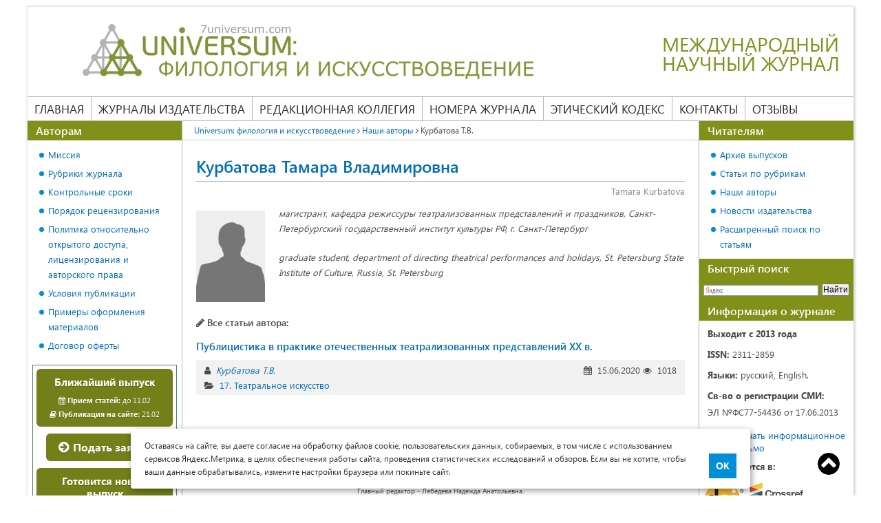

--- FILE ---
content_type: text/css
request_url: https://7universum.com/css/site/philology.css
body_size: 62
content:
header .logo .slogan {
    color: #819019;
}
aside .block .title_block {
    background: #819019;
}
.btn{
    background: #737f18;
}
.btn:hover {
    background: #667112;
}